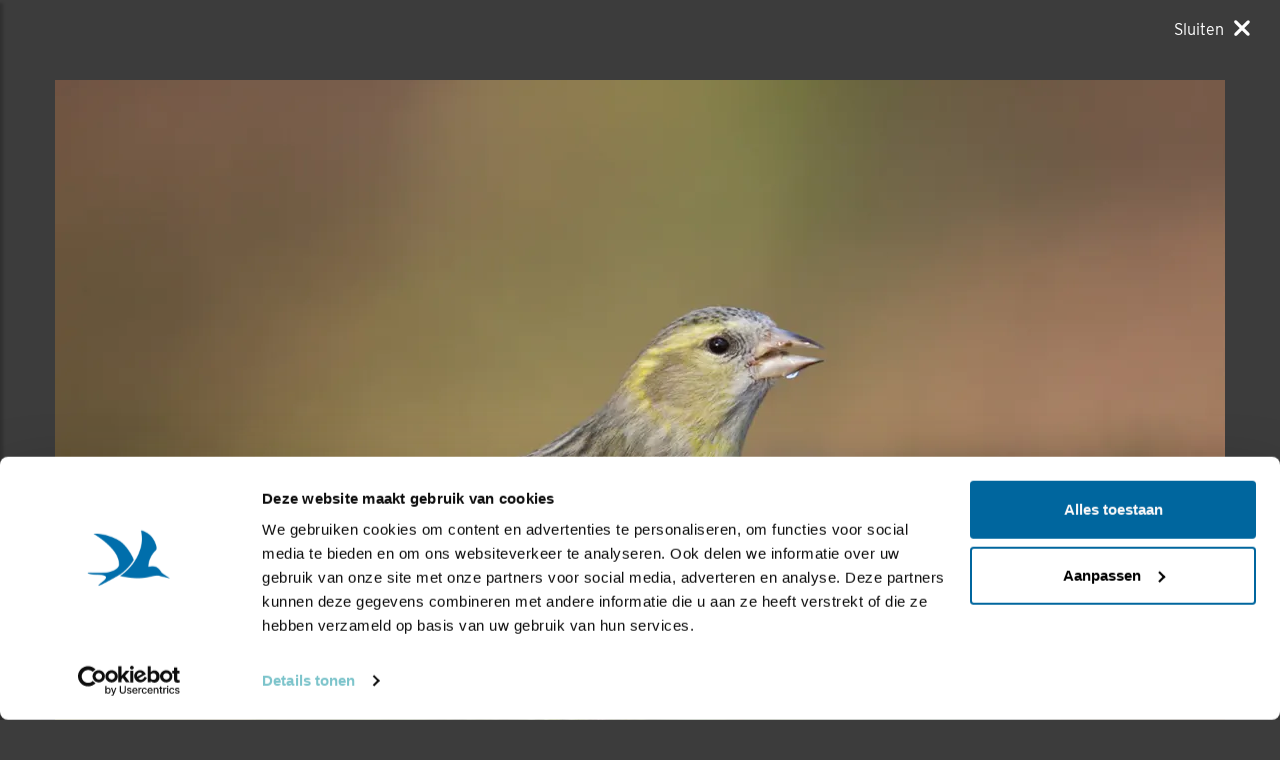

--- FILE ---
content_type: text/html;charset=UTF-8
request_url: https://www.vogelbescherming.nl/ontdek-vogels/zelf-doen/de-mooiste-vogelfotos/ingezonden/?beeld=5700
body_size: 7739
content:
<!DOCTYPE html>
<html lang="nl"><head><title>Even&#x20;die&#x20;droge&#x20;zaadjes&#x20;wegspoelen | Vogelbescherming</title>
			<!--
	New Story | https://www.newstory.nl
	Erasmusweg 19 | 2202 CA Noordwijk aan Zee | The Netherlands
	T +31(0)71 364 11 11 | E hello@newstory.nl
-->
			<script data-cookieconsent="ignore">
    function getCons(regex){
        const consentString = document.cookie.split('; ').find(row => row.startsWith('CookieConsent='));
        return regex.test(consentString) ? "granted" : "denied";
    }
    window.dataLayer = window.dataLayer || [];
    function gtag(){dataLayer.push(arguments);}
    gtag("consent", "default", {
        ad_personalization: getCons(/marketing:true/),
        ad_storage: getCons(/marketing:true/),
        ad_user_data: getCons(/marketing:true/),
        analytics_storage: getCons(/statistics:true/),
        functionality_storage: getCons(/preferences:true/),
        personalization_storage: getCons(/preferences:true/),
        security_storage: "granted",
        wait_for_update: 0
    });
    gtag("set", "ads_data_redaction", true);
    gtag("set", "url_passthrough", false);
    window.uetq = window.uetq || [];
    window.uetq.push('consent', 'default', {
        'ad_storage': getCons(/marketing:true/)
    });
    window.addEventListener('CookiebotOnConsentReady', function() {
        window.uetq.push('consent', 'update', {
            'ad_storage': Cookiebot.consent.marketing ? 'granted' : 'denied'
        });
    });
</script>
<script id="Cookiebot" src="https://consent.cookiebot.eu/uc.js" data-culture="nl" data-cbid="534eec85-79ac-40c5-99c2-85659f72a539" data-consentmode-defaults="disabled" data-blockingmode="auto" type="text/javascript"></script>
<script data-cookieconsent="ignore">(function(a,s,y,n,c,h,i,d,e){s.className+=' '+y;h.start=1*new Date;
h.end=i=function(){s.className=s.className.replace(RegExp(' ?'+y),'')};
(a[n]=a[n]||[]).hide=h;setTimeout(function(){i();h.end=null},c);h.timeout=c;
})(window,document.documentElement,'async-hide','dataLayer',4000,
{'GTM-KJ7PTS':true});</script>
<!-- Google Tag Manager -->
<script data-cookieconsent="ignore">(function(w,d,s,l,i){w[l]=w[l]||[];w[l].push({'gtm.start':
new Date().getTime(),event:'gtm.js'});var f=d.getElementsByTagName(s)[0],
j=d.createElement(s),dl=l!='dataLayer'?'&l='+l:'';j.async=true;j.src=
'https://data.vogelbescherming.nl/gtm.js?id='+i+dl;f.parentNode.insertBefore(j,f);
})(window,document,'script','dataLayer','GTM-KJ7PTS');</script>
<!-- End Google Tag Manager -->
			<meta charset="utf-8">
		<link rel="preload" href="//maxcdn.bootstrapcdn.com/bootstrap/3.3.7/css/bootstrap.min.css" as="style">
		<link rel="preload" href="//cdn-cf.newstory.nl/vbn/vogelbescherming.nl/media/css/style.css?v202601201310" as="style">
		<link rel="preload" href="//cdn-cf.newstory.nl/vbn/fonts/font-awesome-4.7.0-swap/css/font-awesome.min.css" as="style">
		<link rel="preload" href="//use.typekit.net/iec5jhb.css" as="style">
<link rel="preload" href="//maxcdn.bootstrapcdn.com/bootstrap/3.3.7/js/bootstrap.min.js" as="script">
			<meta property="og:title" content="Even&#x20;die&#x20;droge&#x20;zaadjes&#x20;wegspoelen">
	<meta name="description" content="De&#x20;sijs&#x20;moet&#x20;net&#x20;als&#x20;de&#x20;kruisbek&#x20;regelmatig&#x20;water&#x20;drinken&#x20;om&#x20;de&#x20;droge&#x20;zaadjes&#x20;weg&#x20;te&#x20;spoelen&#x20;zoals&#x20;hier&#x20;bij&#x20;mijn&#x20;vogelhut.">
	<meta property="og:description" content="De&#x20;sijs&#x20;moet&#x20;net&#x20;als&#x20;de&#x20;kruisbek&#x20;regelmatig&#x20;water&#x20;drinken&#x20;om&#x20;de&#x20;droge&#x20;zaadjes&#x20;weg&#x20;te&#x20;spoelen&#x20;zoals&#x20;hier&#x20;bij&#x20;mijn&#x20;vogelhut.">
	<meta name="keywords" content="vogelbescherming nederland fotografie ingezonden wedstrijd sijs">
	<meta class="swiftype" name="title" data-type="string" content="Even&#x20;die&#x20;droge&#x20;zaadjes&#x20;wegspoelen">
			<meta class="swiftype" name="sections" data-type="string" content="Vogelfotogalerij">
			<meta class="swiftype" name="tags" data-type="string" content="sectie-336">
		<meta class="swiftype" name="published_at" data-type="date" content="2020-01-12">
		<meta name="CreationDate" content="2020-01-12">
		<meta property="article:published_time " content="2020-01-12">
		<link rel="image_src" href="https://cdn-img.newstory.nl/vbn/images/optimized/4daf0b75-f166-4b60-8841-3fc9f9992838.jpg&amp;h=630&amp;w=1000&amp;mode=crop&amp;v=1578861512">
		<meta property="og:image" content="https://cdn-img.newstory.nl/vbn/images/optimized/4daf0b75-f166-4b60-8841-3fc9f9992838.jpg&amp;h=630&amp;w=1000&amp;mode=crop&amp;v=1578861512">
		<meta property="og:image:type" content="image/jpeg">
		<meta property="og:image:width" content="1000">
		<meta name="twitter:card" content="summary_large_image">
		<meta name="twitter:image" content="https://cdn-img.newstory.nl/vbn/images/optimized/4daf0b75-f166-4b60-8841-3fc9f9992838.jpg&amp;h=630&amp;w=1000&amp;mode=crop&amp;v=1578861512">
		<meta class="swiftype" name="image" data-type="enum" content="https://cdn-img.newstory.nl/vbn/images/optimized/4daf0b75-f166-4b60-8841-3fc9f9992838.jpg&amp;h=630&amp;w=1000&amp;mode=crop&amp;v=1578861512">
	<meta name="twitter:site" content="@vogelnieuws">
	<meta name="twitter:title" content="Even&#x20;die&#x20;droge&#x20;zaadjes&#x20;wegspoelen">
	<meta name="twitter:description" content="De&#x20;sijs&#x20;moet&#x20;net&#x20;als&#x20;de&#x20;kruisbek&#x20;regelmatig&#x20;water&#x20;drinken&#x20;om&#x20;de&#x20;droge&#x20;zaadjes&#x20;weg&#x20;te&#x20;spoelen&#x20;zoals&#x20;hier&#x20;bij&#x20;mijn&#x20;vogelhut.">
		<link rel="canonical" href="https://www.vogelbescherming.nl/ontdek-vogels/zelf-doen/de-mooiste-vogelfotos/ingezonden/?beeld=5700" />
		<meta class="swiftype" name="url" data-type="enum" content="https://www.vogelbescherming.nl/ontdek-vogels/zelf-doen/de-mooiste-vogelfotos/ingezonden/?beeld=5700">
		<meta property="og:url" content="https://www.vogelbescherming.nl/ontdek-vogels/zelf-doen/de-mooiste-vogelfotos/ingezonden/?beeld=5700" />
		<link rel="shortlink" type="text/html" href="https://www.vogelbescherming.nl/?pagina=964&beeld=5700">
	<link rel="prev" href="https://www.vogelbescherming.nl/ontdek-vogels/zelf-doen/de-mooiste-vogelfotos/ingezonden/?beeld=3729" />
	<link rel="next" href="https://www.vogelbescherming.nl/ontdek-vogels/zelf-doen/de-mooiste-vogelfotos/ingezonden/?beeld=13851" />
		<meta name="robots" content="index, follow">
		<meta name="ss360" content="noindex" />
<meta name="Author" content="Vogelbescherming Nederland">
<meta name="viewport" content="width=device-width, initial-scale=1.0">
<meta name="format-detection" content="telephone=no">
<meta http-equiv="X-UA-Compatible" content="IE=edge">
<meta name="vbn-category" content="">
<script defer="defer" async="async" src="//d81mfvml8p5ml.cloudfront.net/dsgstx9z.js" data-cookieconsent="statistics" type="text/plain"></script>
		<link href="//maxcdn.bootstrapcdn.com/bootstrap/3.3.7/css/bootstrap.min.css" rel="stylesheet">
		<link href="//cdn-cf.newstory.nl/vbn/vogelbescherming.nl/media/css/style.css?v202601201310" rel="stylesheet">
		<link href="//cdn-cf.newstory.nl/vbn/fonts/font-awesome-4.7.0-swap/css/font-awesome.min.css" rel="stylesheet">
		<link href="//use.typekit.net/iec5jhb.css" rel="stylesheet">
		<script src="//code.jquery.com/jquery-1.12.4.min.js" data-cookieconsent="ignore"></script>
<link rel="alternate" type="application/rss+xml" title="RSS Nieuws" href="/?act=nieuws.rss" />
<!-- Le fav and touch icons -->
<link rel="shortcut icon" href="//cdn-cf.newstory.nl/vbn/img/favicon.ico">
<link rel="apple-touch-icon-precomposed" sizes="144x144" href="//cdn-cf.newstory.nl/vbn/vogelbescherming.nl/media/img/apple-touch-icon-144-precomposed.png">
<link rel="apple-touch-icon-precomposed" sizes="114x114" href="//cdn-cf.newstory.nl/vbn/vogelbescherming.nl/media/img/apple-touch-icon-114-precomposed.png">
<link rel="apple-touch-icon-precomposed" sizes="72x72" href="//cdn-cf.newstory.nl/vbn/vogelbescherming.nl/media/img/apple-touch-icon-72-precomposed.png">
<link rel="apple-touch-icon-precomposed" href="//cdn-cf.newstory.nl/vbn/vogelbescherming.nl/media/img/apple-touch-icon-57-precomposed.png">
</head><body id="pag964" class="templ54 sectie336">
			<!-- Google Tag Manager (noscript) -->
<noscript><iframe src="https://data.vogelbescherming.nl/ns.html?id=GTM-KJ7PTS"
height="0" width="0" style="display:none;visibility:hidden"></iframe></noscript>
<!-- End Google Tag Manager (noscript) -->
<a href="#vervolgpag" class="skipnav" data-swiftype-index="false">Navigatie overslaan</a>
<div class="wrapper">
			<nav id="sidebar" data-swiftype-index="false">
    <div id="dismiss">
        <i class="fa fa-arrow-left"></i>
    </div>
    <div class="sidebar-header">
        <a class="navbar-brand" href="/" aria-label="home"><span class="hidden">Vogelbescherming.nl</span></a>
    </div>
    <ul class="list-unstyled mainops niv1">
        <li>
			<form method="get" class="form-inline zoekform-mob" action="/zoeken/" role="search" data-ss360="true">
	<div class="form-group">
		<input type="search" class="zoekinvoer form-control flex-fill"
			name="q" value=""
			placeholder="Ik ben op zoek naar"><button type="submit" class="btn btn-oranje" aria-label="zoek"><i class="icon-search"></i></button>
	</div>
</form>
				</li>
        <li>
            <a href="/">Home</a>
        </li>
        <li class="active">
            <a href="#mnu336" class="klaptoggle" data-toggle="collapse" aria-expanded="false">Ontdek vogels</a>
                <ul class="collapse list-unstyled niv2" id="mnu336">
                        <li>
                                <a href="#mnu680" class="klaptoggle" data-toggle="collapse" aria-expanded="false">Kennis over vogels</a>
                                <ul class="collapse list-unstyled niv3" id="mnu680">
                                        <li><a href="/ontdek-vogels/kennis-over-vogels/vogelgids">Vogelgids</a></li>
                                        <li><a href="/ontdek-vogels/kennis-over-vogels/online-vogelcursussen">Online vogelcursussen</a></li>
                                        <li><a href="/ontdek-vogels/kennis-over-vogels/vogelweetjes">Vogelweetjes</a></li>
                                </ul>
                        </li>
                        <li>
                                <a href="#mnu356" class="klaptoggle" data-toggle="collapse" aria-expanded="false">Activiteiten</a>
                                <ul class="collapse list-unstyled niv3" id="mnu356">
                                        <li><a href="/ontdek-vogels/activiteiten/excursies">Excursies</a></li>
                                        <li><a href="/ontdek-vogels/activiteiten/vogelreizen">Vogelreizen</a></li>
                                        <li><a href="/ontdek-vogels/activiteiten/workshops">Workshops</a></li>
                                        <li><a href="/ontdek-vogels/activiteiten/zoek-activiteit">Zoek activiteit</a></li>
                                        <li><a href="/ontdek-vogels/activiteiten/nationale-vogelweek2">Nationale Vogelweek</a></li>
                                </ul>
                        </li>
                        <li class="active">
                                <a href="#mnu681" class="klaptoggle" data-toggle="collapse" aria-expanded="false">Zelf doen</a>
                                <ul class="collapse list-unstyled niv3" id="mnu681">
                                        <li><a href="/ontdek-vogels/zelf-doen/vogelfotografie">Vogelfotografie</a></li>
                                        <li><a href="/ontdek-vogels/zelf-doen/vogels-kijken">Vogels kijken</a></li>
                                        <li class="active"><a href="/ontdek-vogels/zelf-doen/de-mooiste-vogelfotos">Vogelfotogalerij</a></li>
                                        <li><a href="/ontdek-vogels/zelf-doen/beleef-de-lente1">Beleef de Lente</a></li>
                                        <li><a href="/ontdek-vogels/zelf-doen/beleef-de-lente-in-de-klas">Beleef de Lente in de Klas</a></li>
                                        <li><a href="/ontdek-vogels/zelf-doen/werkstukken">Werkstukken</a></li>
                                        <li><a href="/ontdek-vogels/zelf-doen/kleurplaten">Kleurplaten</a></li>
                                </ul>
                        </li>
                </ul>
        </li>
        <li>
            <a href="#mnu337" class="klaptoggle" data-toggle="collapse" aria-expanded="false">In mijn tuin</a>
                <ul class="collapse list-unstyled niv2" id="mnu337">
                        <li>
                                <a href="#mnu465" class="klaptoggle" data-toggle="collapse" aria-expanded="false">Vogels voeren</a>
                                <ul class="collapse list-unstyled niv3" id="mnu465">
                                        <li><a href="/in-mijn-tuin/vogels-voeren/wat-is-goed-voer">Wat is goed voer?</a></li>
                                        <li><a href="/in-mijn-tuin/vogels-voeren/wanneer-voer-je-wat-">Wanneer voer je wat?</a></li>
                                        <li><a href="/in-mijn-tuin/vogels-voeren/welke-vogels-eten-wat-">Welke vogels eten wat?</a></li>
                                        <li><a href="/in-mijn-tuin/vogels-voeren/hoe-voer-je-vogels">Hoe voer je vogels?</a></li>
                                        <li><a href="/in-mijn-tuin/vogels-voeren/zelf-een-vetbol-maken-in-6-stappen">Zelf een vetbol maken in 6 stappen</a></li>
                                </ul>
                        </li>
                        <li>
                                <a href="#mnu464" class="klaptoggle" data-toggle="collapse" aria-expanded="false">Nestkasten</a>
                                <ul class="collapse list-unstyled niv3" id="mnu464">
                                        <li><a href="/in-mijn-tuin/nestkasten/type-nestkasten">Type nestkasten</a></li>
                                        <li><a href="/in-mijn-tuin/nestkasten/zelf-een-nestkast-maken">Zelf een nestkast maken</a></li>
                                        <li><a href="/in-mijn-tuin/nestkasten/nestkasten-ophangen">Nestkasten ophangen</a></li>
                                        <li><a href="/in-mijn-tuin/nestkasten/aanschaf-nestkast">Aanschaf nestkast</a></li>
                                </ul>
                        </li>
                        <li>
                                <a href="#mnu463" class="klaptoggle" data-toggle="collapse" aria-expanded="false">Tuininrichting</a>
                                <ul class="collapse list-unstyled niv3" id="mnu463">
                                        <li><a href="/in-mijn-tuin/tuininrichting/populaire-bessenstruiken">Populaire bessenstruiken</a></li>
                                        <li><a href="/in-mijn-tuin/tuininrichting/tuininspiratie">Tuininspiratie</a></li>
                                        <li><a href="/in-mijn-tuin/tuininrichting/tuinonderhoud">Tuinonderhoud</a></li>
                                        <li><a href="/in-mijn-tuin/tuininrichting/persoonlijk-tuinadvies">Persoonlijk tuinadvies</a></li>
                                        <li><a href="/in-mijn-tuin/tuininrichting/vogelvriendelijke-beplanting">Vogelvriendelijke beplanting</a></li>
                                        <li><a href="/in-mijn-tuin/tuininrichting/tipvideo">Tipvideo</a></li>
                                </ul>
                        </li>
                        <li>
                                <a href="/in-mijn-tuin/tuinadvies">Tuinadvies nodig?</a>
                        </li>
                        <li>
                                <a href="/in-mijn-tuin/tuinvogels-herkennen">Tuinvogels herkennen</a>
                        </li>
                        <li>
                                <a href="/in-mijn-tuin/vogelvriendelijke-schoolpleinen">Vogelvriendelijke schoolpleinen</a>
                        </li>
                        <li>
                                <a href="#mnu984" class="klaptoggle" data-toggle="collapse" aria-expanded="false">Nationale Tuinvogeltelling</a>
                                <ul class="collapse list-unstyled niv3" id="mnu984">
                                        <li><a href="/in-mijn-tuin/nationale-tuinvogeltelling/tel-mee-met-de-tuinvogeltelling">Nationale Tuinvogeltelling</a></li>
                                </ul>
                        </li>
                        <li>
                                <a href="/in-mijn-tuin/tuintelling">Tuintelling</a>
                        </li>
                </ul>
        </li>
        <li>
            <a href="#mnu335" class="klaptoggle" data-toggle="collapse" aria-expanded="false">Help mee</a>
                <ul class="collapse list-unstyled niv2" id="mnu335">
                        <li>
                                <a href="#mnu682" class="klaptoggle" data-toggle="collapse" aria-expanded="false">Steun ons</a>
                                <ul class="collapse list-unstyled niv3" id="mnu682">
                                        <li><a href="/help-mee/steun-ons/word-lid">Word lid</a></li>
                                        <li><a href="/help-mee/steun-ons/doneer">Doneer nu</a></li>
                                        <li><a href="/help-mee/steun-ons/juniorlid">Juniorlid</a></li>
                                        <li><a href="/help-mee/steun-ons/periodiek-schenken">Periodiek schenken</a></li>
                                        <li><a href="/help-mee/steun-ons/bijzondere-giften">Grote giften</a></li>
                                        <li><a href="/help-mee/steun-ons/nalaten">Nalaten</a></li>
                                        <li><a href="/help-mee/steun-ons/fondsen-partners">Fondsen & partners</a></li>
                                </ul>
                        </li>
                        <li>
                                <a href="#mnu683" class="klaptoggle" data-toggle="collapse" aria-expanded="false">Kom zelf in actie</a>
                                <ul class="collapse list-unstyled niv3" id="mnu683">
                                        <li><a href="/help-mee/kom-zelf-in-actie/word-vrijwilliger">Word vrijwilliger</a></li>
                                        <li><a href="/help-mee/kom-zelf-in-actie/jouw-inzameling">Jouw inzameling</a></li>
                                        <li><a href="/help-mee/kom-zelf-in-actie/tel-mee">Tel mee</a></li>
                                        <li><a href="/help-mee/kom-zelf-in-actie/kopen">Kopen</a></li>
                                        <li><a href="/help-mee/kom-zelf-in-actie/in-de-klas">In de klas</a></li>
                                        <li><a href="/help-mee/kom-zelf-in-actie/tuin-erf-huis">Tuin, erf & huis</a></li>
                                        <li><a href="/help-mee/kom-zelf-in-actie/kijkers-voor-kijkers">Kijkers voor Kijkers</a></li>
                                        <li><a href="/help-mee/kom-zelf-in-actie/ijsvogelfonds">IJsvogelfonds</a></li>
                                </ul>
                        </li>
                </ul>
        </li>
        <li>
            <a href="#mnu334" class="klaptoggle" data-toggle="collapse" aria-expanded="false">Bescherming</a>
                <ul class="collapse list-unstyled niv2" id="mnu334">
                        <li>
                                <a href="#mnu684" class="klaptoggle" data-toggle="collapse" aria-expanded="false">Wat wij doen</a>
                                <ul class="collapse list-unstyled niv3" id="mnu684">
                                        <li><a href="/bescherming/wat-wij-doen/natuurgebieden">Natuurgebieden</a></li>
                                        <li><a href="/bescherming/wat-wij-doen/onze-boerenlandvogels">Onze boerenlandvogels</a></li>
                                        <li><a href="/bescherming/wat-wij-doen/onze-stadsvogels">Onze stadsvogels</a></li>
                                        <li><a href="/bescherming/wat-wij-doen/internationaal">Internationaal</a></li>
                                        <li><a href="/bescherming/wat-wij-doen/basiskwaliteit-natuur">Basiskwaliteit Natuur</a></li>
                                        <li><a href="/bescherming/wat-wij-doen/onderzoek">Onderzoek</a></li>
                                </ul>
                        </li>
                        <li>
                                <a href="#mnu440" class="klaptoggle" data-toggle="collapse" aria-expanded="false">In de buurt</a>
                                <ul class="collapse list-unstyled niv3" id="mnu440">
                                        <li><a href="/bescherming/in-de-buurt/lokaal-actief">Lokaal actief</a></li>
                                        <li><a href="/bescherming/in-de-buurt/stadsvogeladviseur">Stadsvogeladviseur</a></li>
                                        <li><a href="/bescherming/in-de-buurt/wetlandwacht">WetlandWacht</a></li>
                                        <li><a href="/bescherming/in-de-buurt/vogelwerkgroep">Vogelwerkgroep</a></li>
                                        <li><a href="/bescherming/in-de-buurt/zoek-in-uw-buurt">Zoek in jouw buurt</a></li>
                                </ul>
                        </li>
                        <li>
                                <a href="#mnu685" class="klaptoggle" data-toggle="collapse" aria-expanded="false">Vogels en de wet</a>
                                <ul class="collapse list-unstyled niv3" id="mnu685">
                                        <li><a href="/bescherming/juridische-bescherming/wet-en-regelgeving">Wet- en regelgeving</a></li>
                                        <li><a href="/bescherming/juridische-bescherming/soortbescherming">Soortbescherming</a></li>
                                        <li><a href="/bescherming/juridische-bescherming/gebiedsbescherming">Gebiedsbescherming</a></li>
                                        <li><a href="/bescherming/juridische-bescherming/overtreding-kom-zelf-in-actie">Kom zelf in actie</a></li>
                                        <li><a href="/bescherming/juridische-bescherming/veelgestelde-vragen-vogels-en-de-wet">Veelgestelde vragen </a></li>
                                </ul>
                        </li>
                </ul>
        </li>
        <li>
            <a href="#mnu421" class="klaptoggle" data-toggle="collapse" aria-expanded="false">Contact</a>
                <ul class="collapse list-unstyled niv2" id="mnu421">
                        <li>
                                <a href="#mnu867" class="klaptoggle" data-toggle="collapse" aria-expanded="false">Contactgegevens</a>
                                <ul class="collapse list-unstyled niv3" id="mnu867">
                                        <li><a href="/contact/contactgegevens/contactformulier">Contactformulier </a></li>
                                </ul>
                        </li>
                        <li>
                                <a href="#mnu511" class="klaptoggle" data-toggle="collapse" aria-expanded="false">Lidmaatschappen</a>
                                <ul class="collapse list-unstyled niv3" id="mnu511">
                                        <li><a href="/contact/ledenservice/adreswijzigingen-doorgeven">Adreswijzigingen doorgeven</a></li>
                                </ul>
                        </li>
                        <li>
                                <a href="/contact/veelgestelde-vogelvragen">Veelgestelde vogelvragen</a>
                        </li>
                        <li>
                                <a href="/contact/wintervogels">Veelgestelde vragen wintervogels</a>
                        </li>
                        <li>
                                <a href="/contact/adres-en-route">Adres en route</a>
                        </li>
                </ul>
        </li>
        <li>
            <a href="#mnuoverons" class="klaptoggle" data-toggle="collapse" aria-expanded="false">Over ons</a>
			<ul class="collapse list-unstyled niv2" id="mnuoverons">
					<li><a href="/over-ons/nieuws">Nieuws</a></li>
					<li><a href="/over-ons/contact-met-ons">Contact </a></li>
					<li><a href="/over-ons/organisatie">Organisatie</a></li>
					<li><a href="/over-ons/werken-bij-vogelbescherming">Vacatures</a></li>
					<li><a href="/over-ons/jaarverslag">Jaarverslag</a></li>
					<li><a href="/over-ons/tijdschriften">Tijdschriften</a></li>
					<li><a href="/over-ons/adverteren">Adverteren</a></li>
					<li><a href="/over-ons/standpunten">Standpunten</a></li>
			</ul>
        </li>
    </ul>
    <ul class="metanav list-unstyled">
            <li class="wordlid"><a href="/help-mee/steun-ons/word-lid">&gt;&gt; Word lid</a></li>
                <li><a href="/actueel">Actueel</a></li>
                <li><a href="/winkel-zeist">Winkel Zeist </a></li>
                <li><a href="https://www.vogelbeschermingshop.nl/">Webshop</a></li>
    </ul>
</nav>
	<!-- do nav.lightboxclose -->
			<a href="/ontdek-vogels/zelf-doen/de-mooiste-vogelfotos" class="close psuedomodal" aria-label="Sluiten" data-swiftype-index="false"><span aria-hidden="true">Sluiten</span></a>
<div class="container lightbox-outer">
<!-- do ingezonden.details -->
			<script type="application/ld+json">
	{
	  "@context": "http://schema.org",
	  "@type": "Photograph",
	  "creator": "Kees  van der Klauw",
	  "name": "Even die droge zaadjes wegspoelen",
	  "locationCreated": "Drenthe",
	  "image": "https://cdn-img.newstory.nl/vbn/images/original/4daf0b75-f166-4b60-8841-3fc9f9992838.jpg&h=1080&w=1601&v=1578861512",
	  "datePublished": "2020-01-12T21:41",
	  "description": "De sijs moet net als de kruisbek regelmatig water drinken om de droge zaadjes weg te spoelen zoals hier bij mijn vogelhut.",
	  "url": "https://www.vogelbescherming.nl/ontdek-vogels/zelf-doen/de-mooiste-vogelfotos/ingezonden/?beeld=5700",
	  "keywords": "sijs"
	}
</script>
	<div class="ingez-beeld" data-swiftype-index="false">
		<picture>
				<source
					srcset="https://cdn-img.newstory.nl/vbn/images/optimized/4daf0b75-f166-4b60-8841-3fc9f9992838.jpg&amp;h=780&amp;w=1170&amp;fmt=webp&amp;v=1578861512 1170w,https://cdn-img.newstory.nl/vbn/images/optimized/4daf0b75-f166-4b60-8841-3fc9f9992838.jpg&amp;h=645&amp;w=970&amp;fmt=webp&amp;v=1578861512 970w,https://cdn-img.newstory.nl/vbn/images/optimized/4daf0b75-f166-4b60-8841-3fc9f9992838.jpg&amp;h=500&amp;w=750&amp;fmt=webp&amp;v=1578861512 750w,https://cdn-img.newstory.nl/vbn/images/optimized/4daf0b75-f166-4b60-8841-3fc9f9992838.jpg&amp;h=320&amp;w=480&amp;fmt=webp&amp;v=1578861512 480w"
					sizes="(min-width: 1200px) 1170px, (min-width: 992px) 970px, (min-width: 480px) 750px, (min-width: 320px) 480px, 100vw"
					type="image/webp">
				<img srcset="https://cdn-img.newstory.nl/vbn/images/optimized/4daf0b75-f166-4b60-8841-3fc9f9992838.jpg&amp;h=780&amp;w=1170&amp;v=1578861512 1170w,https://cdn-img.newstory.nl/vbn/images/optimized/4daf0b75-f166-4b60-8841-3fc9f9992838.jpg&amp;h=645&amp;w=970&amp;v=1578861512 970w,https://cdn-img.newstory.nl/vbn/images/optimized/4daf0b75-f166-4b60-8841-3fc9f9992838.jpg&amp;h=500&amp;w=750&amp;v=1578861512 750w,https://cdn-img.newstory.nl/vbn/images/optimized/4daf0b75-f166-4b60-8841-3fc9f9992838.jpg&amp;h=320&amp;w=480&amp;v=1578861512 480w"
					sizes="(min-width: 1200px) 1170px, (min-width: 992px) 970px, (min-width: 480px) 750px, (min-width: 320px) 480px, 100vw"
					src="https://cdn-img.newstory.nl/vbn/images/optimized/4daf0b75-f166-4b60-8841-3fc9f9992838.jpg&amp;h=780&amp;w=1170&amp;v=1578861512"
					alt=""
					class="img-responsive"
					width="1170"
					height="780"
						loading="lazy" decoding="async"
					>
			</picture>
		<div class="ingez-blader-hover">
				<a href="/ontdek-vogels/zelf-doen/de-mooiste-vogelfotos/ingezonden/?beeld=13851" class="btn-next" title="Volgende foto"><i class="ico icon-arrow-left"></i></a>
				<a href="/ontdek-vogels/zelf-doen/de-mooiste-vogelfotos/ingezonden/?beeld=3729" class="btn-prev" title="Vorige foto"><i class="ico icon-arrow-right"></i></a>
		</div>
	</div>
	<div class="modal-blader" data-swiftype-index="false">
			<a href="/ontdek-vogels/zelf-doen/de-mooiste-vogelfotos/ingezonden/?beeld=13851" class="btn btn-groen btn-next" title="Volgende foto"><i class="ico icon-cta-link-back"></i> Volgende foto</a>
			<a href="/ontdek-vogels/zelf-doen/de-mooiste-vogelfotos/ingezonden/?beeld=3729" class="btn btn-groen btn-prev" title="Vorige foto">Vorige foto <i class="ico icon-cta-link"></i></a>
	</div>
	<div class="foto-details">
		<h1 data-swiftype-index="false">Even die droge zaadjes wegspoelen</h1>
		<p class="subtiel" data-swiftype-index="false">Door Kees  van der Klauw |
			Geplaatst op zondag 12 januari 2020 |
			<i class="fa fa-eye"></i> 2026 views</p>
		<p>De sijs moet net als de kruisbek regelmatig water drinken om de droge zaadjes weg te spoelen zoals hier bij mijn vogelhut.</p>
		<p>Foto genomen in: Drenthe</p>
			<h2>Zoek verder op</h2>
			<p>
				<a href="/ontdek-vogels/zelf-doen/de-mooiste-vogelfotos/?tag=sijs"><span class="label label-info">sijs</span></a>
			</p>
			<section class="sharingbuttons " data-swiftype-index="false">
		<h2 class="hidden">Deel deze pagina</h2>
	<!-- Sharingbutton Facebook -->
	<a class="resp-sharing-button__link" href="https://facebook.com/sharer/sharer.php?u=https://www.vogelbescherming.nl/ontdek-vogels/zelf-doen/de-mooiste-vogelfotos/ingezonden/?beeld=5700" target="_blank" rel="noopener" aria-label="Delen op Facebook" onClick="
	dataLayer.push({'event':'event','eventCategory':'Share Social','eventAction':'Facebook','eventLabel':'Even&#x20;die&#x20;droge&#x20;zaadjes&#x20;wegspoelen'});">
		<div class="resp-sharing-button resp-sharing-button--facebook"><div aria-hidden="true" class="resp-sharing-button__icon resp-sharing-button__icon--solid">
		<svg xmlns="http://www.w3.org/2000/svg" viewBox="0 0 24 24"><path d="M18.77 7.46H14.5v-1.9c0-.9.6-1.1 1-1.1h3V.5h-4.33C10.24.5 9.5 3.44 9.5 5.32v2.15h-3v4h3v12h5v-12h3.85l.42-4z"/></svg>
		</div><span class="hidden">Delen op Facebook</span></div>
	</a>
	<!-- Sharingbutton Bluesky -->
	<a class="resp-sharing-button__link" href="https://bsky.app/intent/compose/?text=Even%26%23x20%3Bdie%26%23x20%3Bdroge%26%23x20%3Bzaadjes%26%23x20%3Bwegspoelen%20-%20https://www.vogelbescherming.nl/ontdek-vogels/zelf-doen/de-mooiste-vogelfotos/ingezonden/?beeld=5700" target="_blank" rel="noopener" aria-label="Delen op Bluesky" onClick="
	dataLayer.push({'event':'event','eventCategory':'Share Social','eventAction':'Bluesky','eventLabel':'Even&#x20;die&#x20;droge&#x20;zaadjes&#x20;wegspoelen'});">
		<div class="resp-sharing-button resp-sharing-button--bluesky"><div aria-hidden="true" class="resp-sharing-button__icon resp-sharing-button__icon--solid">
			<svg height="22" width="22" viewBox="0 0 600 530" xmlns="http://www.w3.org/2000/svg">
				<path d="m135.72 44.03c66.496 49.921 138.02 151.14 164.28 205.46 26.262-54.316 97.782-155.54 164.28-205.46 47.98-36.021 125.72-63.892 125.72 24.795 0 17.712-10.155 148.79-16.111 170.07-20.703 73.984-96.144 92.854-163.25 81.433 117.3 19.964 147.14 86.092 82.697 152.22-122.39 125.59-175.91-31.511-189.63-71.766-2.514-7.3797-3.6904-10.832-3.7077-7.8964-0.0174-2.9357-1.1937 0.51669-3.7077 7.8964-13.714 40.255-67.233 197.36-189.63 71.766-64.444-66.128-34.605-132.26 82.697-152.22-67.108 11.421-142.55-7.4491-163.25-81.433-5.9562-21.282-16.111-152.36-16.111-170.07 0-88.687 77.742-60.816 125.72-24.795z" fill="#ffffff"/>
			</svg>
		</div><span class="hidden">Delen op Bluesky</span></div>
	</a>
		<!-- Sharingbutton Pinterest -->
		<a class="resp-sharing-button__link" href="https://pinterest.com/pin/create/button/?url=https://www.vogelbescherming.nl/ontdek-vogels/zelf-doen/de-mooiste-vogelfotos/ingezonden/?beeld=5700&amp;media=https://www.vogelbescherming.nl/ontdek-vogels/zelf-doen/de-mooiste-vogelfotos/ingezonden/?beeld=5700&amp;description=Even&#x20;die&#x20;droge&#x20;zaadjes&#x20;wegspoelen" target="_blank" rel="noopener" aria-label="Deel op Pinterest" onClick="
	dataLayer.push({'event':'event','eventCategory':'Share Social','eventAction':'Pinterest','eventLabel':'Even&#x20;die&#x20;droge&#x20;zaadjes&#x20;wegspoelen'});">
			<div class="resp-sharing-button resp-sharing-button--pinterest resp-sharing-button--large"><div aria-hidden="true" class="resp-sharing-button__icon resp-sharing-button__icon--solid">
			<svg xmlns="http://www.w3.org/2000/svg" viewBox="0 0 24 24"><path d="M12.14.5C5.86.5 2.7 5 2.7 8.75c0 2.27.86 4.3 2.7 5.05.3.12.57 0 .66-.33l.27-1.06c.1-.32.06-.44-.2-.73-.52-.62-.86-1.44-.86-2.6 0-3.33 2.5-6.32 6.5-6.32 3.55 0 5.5 2.17 5.5 5.07 0 3.8-1.7 7.02-4.2 7.02-1.37 0-2.4-1.14-2.07-2.54.4-1.68 1.16-3.48 1.16-4.7 0-1.07-.58-1.98-1.78-1.98-1.4 0-2.55 1.47-2.55 3.42 0 1.25.43 2.1.43 2.1l-1.7 7.2c-.5 2.13-.08 4.75-.04 5 .02.17.22.2.3.1.14-.18 1.82-2.26 2.4-4.33.16-.58.93-3.63.93-3.63.45.88 1.8 1.65 3.22 1.65 4.25 0 7.13-3.87 7.13-9.05C20.5 4.15 17.18.5 12.14.5z"/></svg>
			</div><span class="hidden">Deel op Pinterest</span></div>
		</a>
		<!-- Sharingbutton E-Mail -->
		<a class="resp-sharing-button__link" href="mailto:?subject=Even%26%23x20%3Bdie%26%23x20%3Bdroge%26%23x20%3Bzaadjes%26%23x20%3Bwegspoelen&amp;body=https://www.vogelbescherming.nl/ontdek-vogels/zelf-doen/de-mooiste-vogelfotos/ingezonden/?beeld=5700" target="_self" rel="noopener" aria-label="Delen via e-mail" onClick="
	dataLayer.push({'event':'event','eventCategory':'Share Social','eventAction':'Email','eventLabel':'Even&#x20;die&#x20;droge&#x20;zaadjes&#x20;wegspoelen'});">
			<div class="resp-sharing-button resp-sharing-button--email"><div aria-hidden="true" class="resp-sharing-button__icon resp-sharing-button__icon--solid">
			<svg xmlns="http://www.w3.org/2000/svg" viewBox="0 0 24 24"><path d="M22 4H2C.9 4 0 4.9 0 6v12c0 1.1.9 2 2 2h20c1.1 0 2-.9 2-2V6c0-1.1-.9-2-2-2zM7.25 14.43l-3.5 2c-.08.05-.17.07-.25.07-.17 0-.34-.1-.43-.25-.14-.24-.06-.55.18-.68l3.5-2c.24-.14.55-.06.68.18.14.24.06.55-.18.68zm4.75.07c-.1 0-.2-.03-.27-.08l-8.5-5.5c-.23-.15-.3-.46-.15-.7.15-.22.46-.3.7-.14L12 13.4l8.23-5.32c.23-.15.54-.08.7.15.14.23.07.54-.16.7l-8.5 5.5c-.08.04-.17.07-.27.07zm8.93 1.75c-.1.16-.26.25-.43.25-.08 0-.17-.02-.25-.07l-3.5-2c-.24-.13-.32-.44-.18-.68s.44-.32.68-.18l3.5 2c.24.13.32.44.18.68z"/></svg>
			</div><span class="hidden">Delen via e-mail</span></div>
		</a>
	<!-- Sharingbutton WhatsApp -->
	<a class="resp-sharing-button__link hidden-sm hidden-md hidden-lg" href="whatsapp://send?text=Even%26%23x20%3Bdie%26%23x20%3Bdroge%26%23x20%3Bzaadjes%26%23x20%3Bwegspoelen%20https://www.vogelbescherming.nl/ontdek-vogels/zelf-doen/de-mooiste-vogelfotos/ingezonden/?beeld=5700" target="_blank" rel="noopener" aria-label="Delen op WhatsApp" onClick="
	dataLayer.push({'event':'event','eventCategory':'Share Social','eventAction':'WhatsApp','eventLabel':'Even&#x20;die&#x20;droge&#x20;zaadjes&#x20;wegspoelen'});">
		<div class="resp-sharing-button resp-sharing-button--whatsapp"><div aria-hidden="true" class="resp-sharing-button__icon resp-sharing-button__icon--solid">
		<svg xmlns="http://www.w3.org/2000/svg" viewBox="0 0 24 24"><path d="M20.1 3.9C17.9 1.7 15 .5 12 .5 5.8.5.7 5.6.7 11.9c0 2 .5 3.9 1.5 5.6L.6 23.4l6-1.6c1.6.9 3.5 1.3 5.4 1.3 6.3 0 11.4-5.1 11.4-11.4-.1-2.8-1.2-5.7-3.3-7.8zM12 21.4c-1.7 0-3.3-.5-4.8-1.3l-.4-.2-3.5 1 1-3.4L4 17c-1-1.5-1.4-3.2-1.4-5.1 0-5.2 4.2-9.4 9.4-9.4 2.5 0 4.9 1 6.7 2.8 1.8 1.8 2.8 4.2 2.8 6.7-.1 5.2-4.3 9.4-9.5 9.4zm5.1-7.1c-.3-.1-1.7-.9-1.9-1-.3-.1-.5-.1-.7.1-.2.3-.8 1-.9 1.1-.2.2-.3.2-.6.1s-1.2-.5-2.3-1.4c-.9-.8-1.4-1.7-1.6-2-.2-.3 0-.5.1-.6s.3-.3.4-.5c.2-.1.3-.3.4-.5.1-.2 0-.4 0-.5C10 9 9.3 7.6 9 7c-.1-.4-.4-.3-.5-.3h-.6s-.4.1-.7.3c-.3.3-1 1-1 2.4s1 2.8 1.1 3c.1.2 2 3.1 4.9 4.3.7.3 1.2.5 1.6.6.7.2 1.3.2 1.8.1.6-.1 1.7-.7 1.9-1.3.2-.7.2-1.2.2-1.3-.1-.3-.3-.4-.6-.5z"/></svg>
		</div><span class="hidden">Delen via WhatsApp</span></div>
	</a>
</section>
	</div>
</div>
</div>
<div class="overlaymobmenu"></div>
<div class="overlayuitklap"></div>
			<script src="//maxcdn.bootstrapcdn.com/bootstrap/3.3.7/js/bootstrap.min.js" data-cookieconsent="ignore"></script>
		<script src="//cdn-cf.newstory.nl/vbn/vogelbescherming.nl/media/js/jquery.bootstrap-dropdown-hover.min.js" data-cookieconsent="ignore"></script>
		<script src="//cdn-cf.newstory.nl/vbn/vogelbescherming.nl/media/js/misc.js?v202601201310" data-cookieconsent="ignore"></script>
		<script src="//cdn-cf.newstory.nl/vbn/vogelbescherming.nl/media/js/mobmenu.js?v202601201310" data-cookieconsent="ignore"></script>
</body></html>